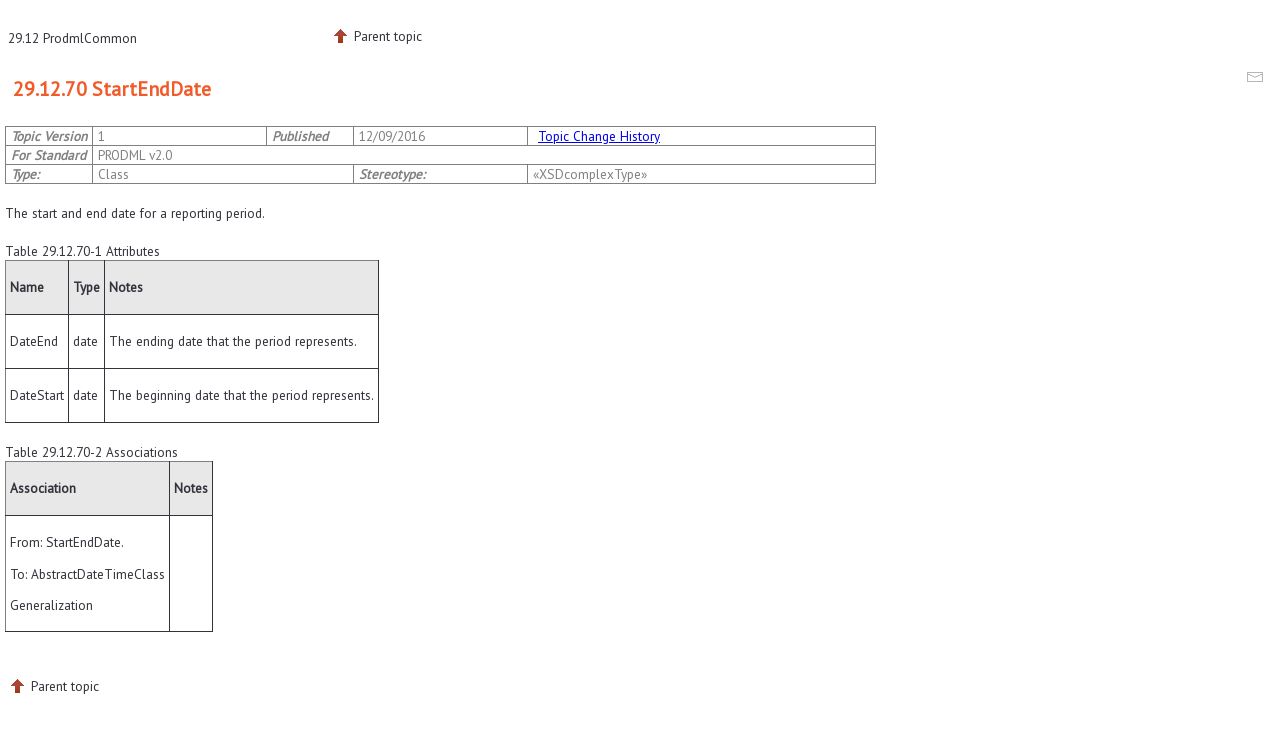

--- FILE ---
content_type: text/html; charset=UTF-8
request_url: https://docs.energistics.org/PRODML/PRODML_TOPICS/PRODML-500-308-0-R-sv2000.html
body_size: 7849
content:

<!DOCTYPE html
  SYSTEM "about:legacy-compat">
<html xml:lang="en-us" lang="en-us">
<head>
<meta http-equiv="Content-Type" content="text/html; charset=utf-8"></meta>
<meta name="copyright" content="(C) Copyright 2018"></meta>
<meta name="DC.rights.owner" content="(C) Copyright 2018"></meta>
<meta name="DC.Type" content="reference"></meta>
<meta name="DC.Title" content="StartEndDate"></meta>
<meta name="abstract" content="The start and end date for a reporting period."></meta>
<meta name="description" content="The start and end date for a reporting period."></meta>
<meta name="DC.Relation" scheme="URI" content="../../PRODML/PRODML_TOPICS/PRODML-500-238-0-R-sv2000.html"></meta>
<meta name="prodname" content="PRODML"></meta>
<meta name="version" content="2.0"></meta>
<meta name="Type:" content="Class"></meta>
<meta name="Stereotype:" content="«XSDcomplexType»"></meta>
<meta name="DC.Format" content="XHTML"></meta>
<meta name="DC.Identifier" content="PRODML_r_500306"></meta>
<link rel="stylesheet" type="text/css" href="../../css/commonltr.css"></link>
<link rel="stylesheet" type="text/css" href="../../css/energistics_custom.css"></link>
<title>29.12.70 StartEndDate</title>
</head>
<body id="PRODML_r_500306">
<header role="banner"><table class="nav"><tbody><tr><td colspan="2"><div id="printlink"><a href="javascript:window.print();" title="Print this page"></a></div><div id="permalink"><a href="#" title="Link to this page"></a></div></td></tr><tr><td style="width:75%;"><span class="topic_breadcrumb_links"><span class="topic_breadcrumb_link"><a class="navheader_parent_path" href="../../PRODML/PRODML_TOPICS/PRODML-500-238-0-R-sv2000.html" title="Common data objects and elements shared across PRODML.">29.12 ProdmlCommon</a></span></span></td><td><span id="topic_navigation_links" class="navheader">
<span class="navparent"><a class="link" href="../../PRODML/PRODML_TOPICS/PRODML-500-238-0-R-sv2000.html" title="Common data objects and elements shared across PRODML."><span class="navheader_label">Parent topic</span><span class="navheader_separator">: </span><span class="navheader_linktext">29.12 ProdmlCommon</span></a></span>  </span></td></tr></tbody></table></header><main role="main"><link rel="stylesheet" type="text/css" href="//fonts.googleapis.com/css?family=PT+Sans"></link><article role="article" aria-labelledby="ariaid-title1"><div id="emaillink"><script>
            document.write('<a href="mailto:documentation@energistics.org?subject=StartEndDate&amp;body='+window.location.href+'" title="Email this page" class="mail" target="_blank"></a>');
          </script></div>
  <h1 class="title topictitle1" id="ariaid-title1">29.12.70 StartEndDate</h1>
<div id="topicMeta"><div class="tablenoborder"><table class="table topicMeta" frame="border" rules="all" border="1" cellpadding="4" cellspacing="0"><colgroup><col style="width:10%"></col><col style="width:20%"></col><col style="width:10%"></col><col style="width:20%"></col><col style="width:40%"></col></colgroup><tbody><tr><td><span class="tm-head">Topic Version</span></td><td>1</td><td><span class="tm-head">Published</span></td><td>12/09/2016</td><td><div id="changelistLink" style="padding: 0px 5px 0px 5px;"><a href="#changelist">Topic Change History</a></div></td></tr><tr><td><span class="tm-head">For Standard</span></td><td colspan="4">PRODML v2.0</td></tr><tr><td><span class="tm-head">Type:</span></td><td colspan="2">Class</td><td><span class="tm-head">Stereotype:</span></td><td colspan="2">«XSDcomplexType»</td></tr></tbody></table></div></div>
  
  
  <div class="body refbody"><p class="shortdesc">
    <span class="ph">The start and end date for a reporting period.</span>
  </p>

    <section class="section">
      
      
<div class="tablenoborder"><table cellpadding="4" cellspacing="0" summary="" class="table" frame="border" border="1" rules="all"><caption><span class="tablecap"><span class="table--title-label">Table 29.12.70-1 </span>Attributes</span></caption><colgroup><col></col><col></col><col></col></colgroup><thead class="thead" style="text-align:left;">
            <tr class="row">
              <th class="entry cellrowborder" id="d833627e76">
                <p class="p">Name</p>

              </th>

              <th class="entry cellrowborder" id="d833627e82">
                <p class="p">Type</p>

              </th>

              <th class="entry cellrowborder" id="d833627e88">
                <p class="p">Notes</p>

              </th>

            </tr>

          </thead>
<tbody class="tbody">
            <tr class="row">
              <td class="entry cellrowborder" headers="d833627e76 ">
                <p class="p">DateEnd</p>

              </td>

              <td class="entry cellrowborder" headers="d833627e82 ">
                <p class="p">date</p>

              </td>

              <td class="entry cellrowborder" headers="d833627e88 ">
                <p class="p">The ending date that the period represents.</p>

              </td>

            </tr>

            <tr class="row">
              <td class="entry cellrowborder" headers="d833627e76 ">
                <p class="p">DateStart</p>

              </td>

              <td class="entry cellrowborder" headers="d833627e82 ">
                <p class="p">date</p>

              </td>

              <td class="entry cellrowborder" headers="d833627e88 ">
                <p class="p">The beginning date that the period represents.</p>

              </td>

            </tr>

          </tbody>
</table>
</div>

      
<div class="tablenoborder"><table cellpadding="4" cellspacing="0" summary="" class="table" frame="border" border="1" rules="all"><caption><span class="tablecap"><span class="table--title-label">Table 29.12.70-2 </span>Associations</span></caption><colgroup><col></col><col></col></colgroup><thead class="thead" style="text-align:left;">
            <tr class="row">
              <th class="entry cellrowborder" id="d833627e156">
                <p class="p">Association</p>

              </th>

              <th class="entry cellrowborder" id="d833627e162">
                <p class="p">Notes</p>

              </th>

            </tr>

          </thead>
<tbody class="tbody">
            <tr class="row">
              <td class="entry cellrowborder" headers="d833627e156 ">
                <p class="p"> From: StartEndDate.</p>

                <p class="p"> To: AbstractDateTimeClass</p>

                <p class="p"> Generalization</p>

              </td>

              <td class="entry cellrowborder" headers="d833627e162 "> </td>

            </tr>

          </tbody>
</table>
</div>

    </section>

  </div>

<nav role="navigation" class="related-links"></nav></article></main><footer role="contentinfo"><div class="navfooter"><!---->
<span class="navparent"><a class="link" href="../../PRODML/PRODML_TOPICS/PRODML-500-238-0-R-sv2000.html" title="Common data objects and elements shared across PRODML."><span class="navheader_label">Parent topic</span><span class="navheader_separator">: </span><span class="navheader_linktext">29.12 ProdmlCommon</span></a></span>  </div></footer></body>
<div id="changelist"><div class="tablenoborder"><table class="table changehistory" frame="border" rules="all" border="1" cellpadding="4" cellspacing="0"><caption><span class="tablecap">Topic Change History</span></caption><colgroup><col style="width:10%"></col><col style="width:10%"></col><col style="width:10%"></col><col style="width:10%"></col><col style="width:60%"></col></colgroup><thead class="thead" style="text-align:left;"><tr class="row"><th>Topic Version</th><th>Request ID</th><th>Request System</th><th>Published</th><th>Summary of Changes</th></tr></thead><tbody><tr><td><p>1</p></td><td></td><td></td><td>12/09/2016</td><td>first version </td></tr></tbody></table></div></div></html>